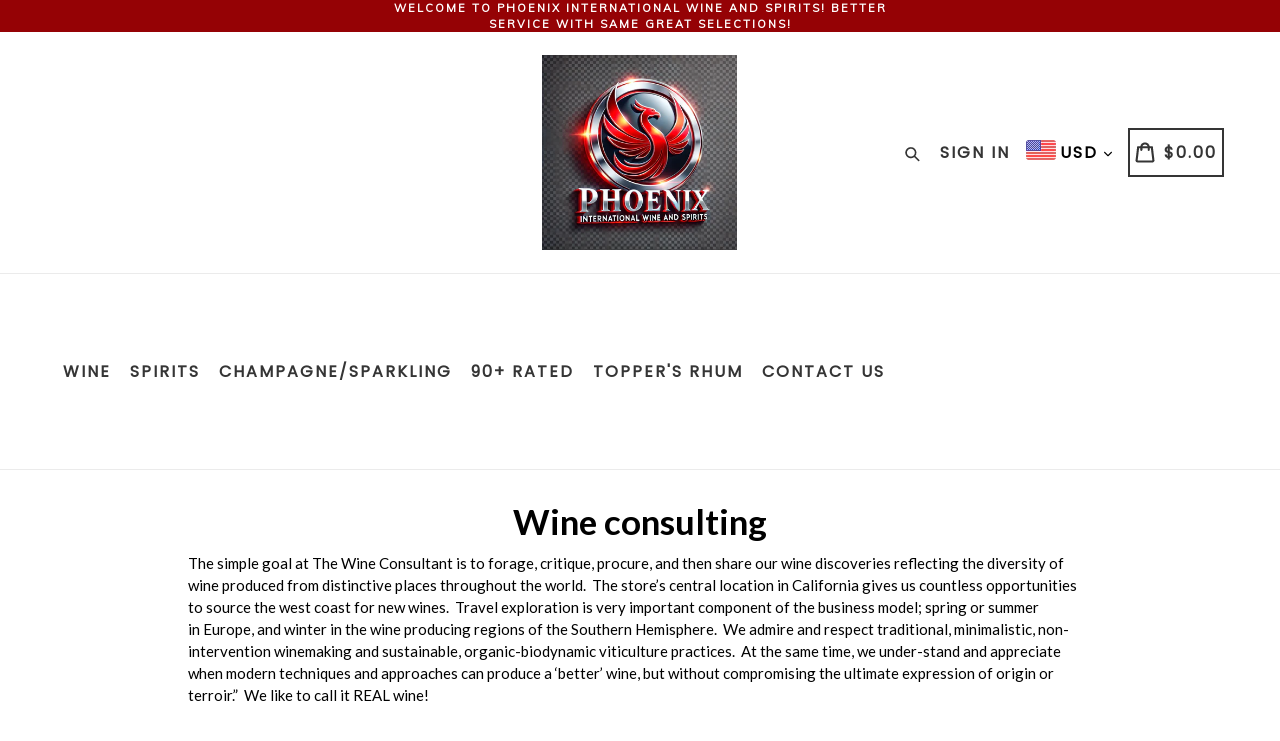

--- FILE ---
content_type: text/css
request_url: https://phoenixwinesandspiritsonline.com/cdn/shop/t/7/assets/typo-color.scss.css?v=128518931022027477781594113983
body_size: -345
content:
.site-nav__link--main,.site-nav__link.site-nav__child-link{font-size:16px;font-family:Poppins;font-weight:700;letter-spacing:2px;text-transform:uppercase}.mobile-nav__link,.mobile-nav__sublist-link{font-family:Poppins;font-weight:700;letter-spacing:2px}#desktop_currency .currency-picker,.right_side{font-size:16px;font-family:Poppins;font-weight:700;letter-spacing:2px;text-transform:uppercase}.head-crt-icon{font-size:16px;vertical-align:text-bottom}.imgsldover{font-size:50px;font-family:Lato,HelveticaNeue,Helvetica Neue,sans-serif;font-weight:600;letter-spacing:2px;text-transform:uppercase}@media only screen and (max-width: 750px){.imgsldover{font-size:20px}}.imgsldover_sub{font-size:22px;font-family:Lato,HelveticaNeue,Helvetica Neue,sans-serif;font-weight:400;letter-spacing:0px;text-transform:uppercase}@media only screen and (max-width: 750px){.imgsldover_sub{font-size:16px}}.title{font-size:26px;font-family:Lato,HelveticaNeue,Helvetica Neue,sans-serif;font-weight:600;letter-spacing:0px;text-transform:uppercase}.heading{font-size:26px;font-family:Lato,HelveticaNeue,Helvetica Neue,sans-serif;font-weight:600;letter-spacing:1px;text-transform:uppercase}.heading_with_nosize{font-family:Lato,HelveticaNeue,Helvetica Neue,sans-serif;font-weight:600;text-transform:uppercase}.subheading{font-size:16px;font-family:Lato,HelveticaNeue,Helvetica Neue,sans-serif;font-weight:400;letter-spacing:0px;text-transform:none}.info_title{font-family:Lato,HelveticaNeue,Helvetica Neue,sans-serif}
/*# sourceMappingURL=/cdn/shop/t/7/assets/typo-color.scss.css.map?v=128518931022027477781594113983 */


--- FILE ---
content_type: text/plain; charset=utf-8
request_url: https://d-ipv6.mmapiws.com/ant_squire
body_size: 163
content:
phoenixwinesandspiritsonline.com;019bd0ac-ec87-7d56-914f-b2aa5cb3ee10:b280e748ec7d5e604f051e4df902689c0a72ce2a